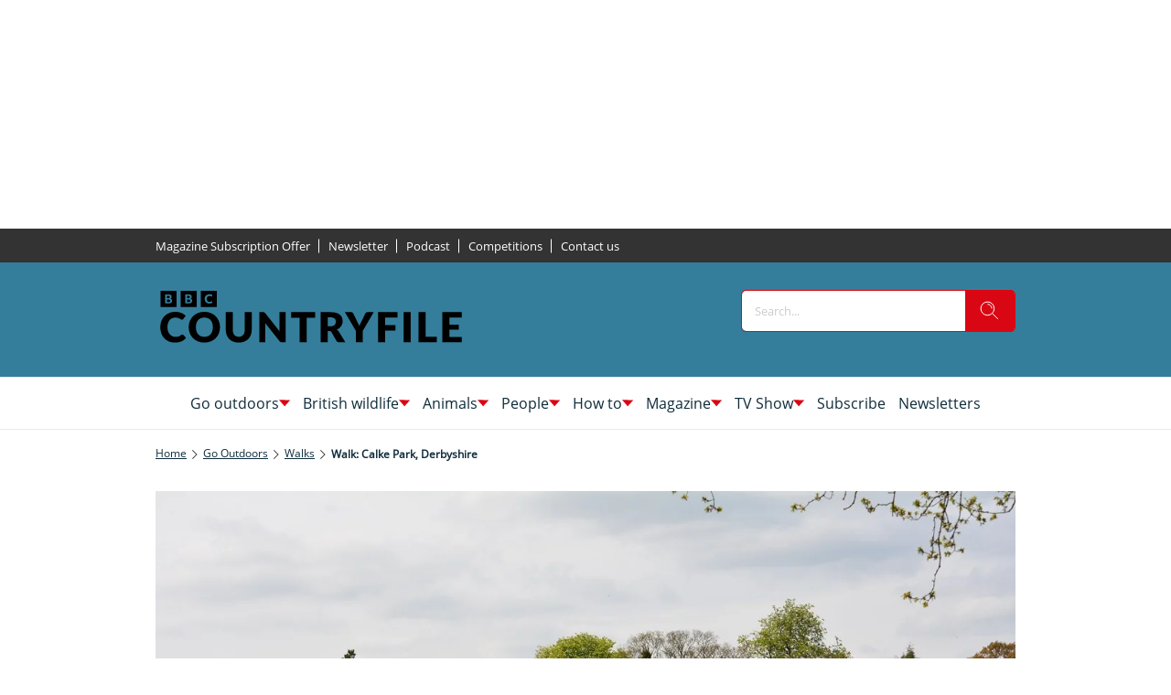

--- FILE ---
content_type: application/javascript
request_url: https://prebid.the-ozone-project.com/hw2/OZONEOM00001/1500000115/current/adUnits.min.js
body_size: 411
content:
console.log("setAdunits has been called, will set window.ozAdUnits now"),window.ozAdUnits=[{code:"instream",mediaTypes:{video:{sizeConfig:[{minViewPort:[0,0],playerSize:[[640,480]]}],context:"instream",playerSize:[640,480],playbackmethod:[6],plcmt:2,skip:1,apis:[1,2]}},bids:[{bidder:"ozone",params:{publisherId:"OZONEOM00001",siteId:"1500000115",placementId:"3500014276",customData:[{settings:{},targeting:{}}],video:{api:[1,2],skip:1,plcmt:2,placement:1,playbackmethod:[6]}}}]},{code:"article|mpu",mediaTypes:{banner:{sizeConfig:[{minViewPort:[0,0],sizes:[[300,250],[300,600]]},{minViewPort:[740,0],sizes:[[300,250]]}]},video:{context:"outstream",playerSize:[640,360],skip:0}},bids:[{bidder:"ozone",params:{publisherId:"OZONEOM00001",siteId:"1500000115",placementId:"3500011988",customData:[{settings:{},targeting:{}}]}}]},{code:"article|mpu1",mediaTypes:{banner:{sizeConfig:[{minViewPort:[0,0],sizes:[[300,250],[300,600]]},{minViewPort:[740,0],sizes:[[300,250]]}]},video:{context:"outstream",playerSize:[640,360],skip:0}},bids:[{bidder:"ozone",params:{publisherId:"OZONEOM00001",siteId:"1500000115",placementId:"3500011989",customData:[{settings:{},targeting:{}}]}}]},{code:"article|mpu10",mediaTypes:{banner:{sizeConfig:[{minViewPort:[0,0],sizes:[[300,250],[300,600]]},{minViewPort:[740,0],sizes:[[300,250]]}]},video:{context:"outstream",playerSize:[640,360],skip:0}},bids:[{bidder:"ozone",params:{publisherId:"OZONEOM00001",siteId:"1500000115",placementId:"3500011990",customData:[{settings:{},targeting:{}}]}}]},{code:"article|mpu11",mediaTypes:{banner:{sizeConfig:[{minViewPort:[0,0],sizes:[[300,250],[300,600]]},{minViewPort:[740,0],sizes:[[300,250]]}]},video:{context:"outstream",playerSize:[640,360],skip:0}},bids:[{bidder:"ozone",params:{publisherId:"OZONEOM00001",siteId:"1500000115",placementId:"3500011991",customData:[{settings:{},targeting:{}}]}}]},{code:"article|mpu2",mediaTypes:{banner:{sizeConfig:[{minViewPort:[0,0],sizes:[[300,250],[300,600]]},{minViewPort:[740,0],sizes:[[300,250]]}]},video:{context:"outstream",playerSize:[640,360],skip:0}},bids:[{bidder:"ozone",params:{publisherId:"OZONEOM00001",siteId:"1500000115",placementId:"3500012000",customData:[{settings:{},targeting:{}}]}}]},{code:"article|mpu3",mediaTypes:{banner:{sizeConfig:[{minViewPort:[0,0],sizes:[[300,250],[300,600]]},{minViewPort:[740,0],sizes:[[300,250]]}]},video:{context:"outstream",playerSize:[640,360],skip:0}},bids:[{bidder:"ozone",params:{publisherId:"OZONEOM00001",siteId:"1500000115",placementId:"3500012002",customData:[{settings:{},targeting:{}}]}}]},{code:"article|mpu4",mediaTypes:{banner:{sizeConfig:[{minViewPort:[0,0],sizes:[[300,250],[300,600]]},{minViewPort:[740,0],sizes:[[300,250]]}]},video:{context:"outstream",playerSize:[640,360],skip:0}},bids:[{bidder:"ozone",params:{publisherId:"OZONEOM00001",siteId:"1500000115",placementId:"3500012003",customData:[{settings:{},targeting:{}}]}}]},{code:"article|mpu5",mediaTypes:{banner:{sizeConfig:[{minViewPort:[0,0],sizes:[[300,250],[300,600]]},{minViewPort:[740,0],sizes:[[300,250]]}]},video:{context:"outstream",playerSize:[640,360],skip:0}},bids:[{bidder:"ozone",params:{publisherId:"OZONEOM00001",siteId:"1500000115",placementId:"3500012004",customData:[{settings:{},targeting:{}}]}}]},{code:"article|mpu6",mediaTypes:{banner:{sizeConfig:[{minViewPort:[0,0],sizes:[[300,250],[300,600]]},{minViewPort:[740,0],sizes:[[300,250]]}]},video:{context:"outstream",playerSize:[640,360],skip:0}},bids:[{bidder:"ozone",params:{publisherId:"OZONEOM00001",siteId:"1500000115",placementId:"3500012005",customData:[{settings:{},targeting:{}}]}}]},{code:"article|mpu7",mediaTypes:{banner:{sizeConfig:[{minViewPort:[0,0],sizes:[[300,250],[300,600]]},{minViewPort:[740,0],sizes:[[300,250]]}]},video:{context:"outstream",playerSize:[640,360],skip:0}},bids:[{bidder:"ozone",params:{publisherId:"OZONEOM00001",siteId:"1500000115",placementId:"3500012006",customData:[{settings:{},targeting:{}}]}}]},{code:"article|mpu8",mediaTypes:{banner:{sizeConfig:[{minViewPort:[0,0],sizes:[[300,250],[300,600]]},{minViewPort:[740,0],sizes:[[300,250]]}]},video:{context:"outstream",playerSize:[640,360],skip:0}},bids:[{bidder:"ozone",params:{publisherId:"OZONEOM00001",siteId:"1500000115",placementId:"3500012007",customData:[{settings:{},targeting:{}}]}}]},{code:"article|mpu9",mediaTypes:{banner:{sizeConfig:[{minViewPort:[0,0],sizes:[[300,250],[300,600]]},{minViewPort:[740,0],sizes:[[300,250]]}]},video:{context:"outstream",playerSize:[640,360],skip:0}},bids:[{bidder:"ozone",params:{publisherId:"OZONEOM00001",siteId:"1500000115",placementId:"3500012008",customData:[{settings:{},targeting:{}}]}}]},{code:"article|mpu_sidebar_1",mediaTypes:{banner:{sizeConfig:[{minViewPort:[0,0],sizes:[[300,250]]},{minViewPort:[740,0],sizes:[[300,600],[300,250]]}]},video:{context:"outstream",playerSize:[640,360],skip:0}},bids:[{bidder:"ozone",params:{publisherId:"OZONEOM00001",siteId:"1500000115",placementId:"3500012266",customData:[{settings:{},targeting:{}}]}}]},{code:"article|mpu_sidebar",mediaTypes:{banner:{sizeConfig:[{minViewPort:[0,0],sizes:[[300,250]]},{minViewPort:[740,0],sizes:[[300,600],[300,250]]}]},video:{context:"outstream",playerSize:[640,360],skip:0}},bids:[{bidder:"ozone",params:{publisherId:"OZONEOM00001",siteId:"1500000115",placementId:"3500012267",customData:[{settings:{},targeting:{}}]}}]},{code:"article|mpu_mobile_top",mediaTypes:{banner:{sizeConfig:[{minViewPort:[0,0],sizes:[[300,250],[300,600]]},{minViewPort:[740,0],sizes:[[300,250]]}]},video:{context:"outstream",playerSize:[640,360],skip:0}},bids:[{bidder:"ozone",params:{publisherId:"OZONEOM00001",siteId:"1500000115",placementId:"3500013763",customData:[{settings:{},targeting:{}}]}}]},{code:"index|leaderboard",mediaTypes:{banner:{sizeConfig:[{minViewPort:[0,0],sizes:[[300,250],[320,50]]},{minViewPort:[740,0],sizes:[[728,90],[300,250]]},{minViewPort:[970,0],sizes:[[970,90],[970,250],[728,90],[300,250]]}]}},bids:[{bidder:"ozone",params:{publisherId:"OZONEOM00001",siteId:"1500000115",placementId:"3500011984",customData:[{settings:{},targeting:{}}]}}]},{code:"article|leaderboard",mediaTypes:{banner:{sizeConfig:[{minViewPort:[0,0],sizes:[[300,250],[320,50]]},{minViewPort:[740,0],sizes:[[728,90],[300,250]]},{minViewPort:[970,0],sizes:[[970,90],[970,250],[728,90],[300,250]]}]}},bids:[{bidder:"ozone",params:{publisherId:"OZONEOM00001",siteId:"1500000115",placementId:"3500011985",customData:[{settings:{},targeting:{}}]}}]},{code:"index|leaderboard1",mediaTypes:{banner:{sizeConfig:[{minViewPort:[0,0],sizes:[[300,250],[320,50]]},{minViewPort:[740,0],sizes:[[728,90],[300,250]]},{minViewPort:[970,0],sizes:[[970,90],[970,250],[728,90],[300,250]]}]}},bids:[{bidder:"ozone",params:{publisherId:"OZONEOM00001",siteId:"1500000115",placementId:"3500011986",customData:[{settings:{},targeting:{}}]}}]},{code:"index|leaderboard2",mediaTypes:{banner:{sizeConfig:[{minViewPort:[0,0],sizes:[[300,250],[320,50]]},{minViewPort:[740,0],sizes:[[728,90],[300,250]]},{minViewPort:[970,0],sizes:[[970,90],[970,250],[728,90],[300,250]]}]}},bids:[{bidder:"ozone",params:{publisherId:"OZONEOM00001",siteId:"1500000115",placementId:"3500011987",customData:[{settings:{},targeting:{}}]}}]},{code:"article|mpu12",mediaTypes:{banner:{sizeConfig:[{minViewPort:[0,0],sizes:[[300,250],[300,600]]},{minViewPort:[740,0],sizes:[[300,250]]}]}},bids:[{bidder:"ozone",params:{publisherId:"OZONEOM00001",siteId:"1500000115",placementId:"3500011992",customData:[{settings:{},targeting:{}}]}}]},{code:"article|mpu13",mediaTypes:{banner:{sizeConfig:[{minViewPort:[0,0],sizes:[[300,250],[300,600]]},{minViewPort:[740,0],sizes:[[300,250]]}]}},bids:[{bidder:"ozone",params:{publisherId:"OZONEOM00001",siteId:"1500000115",placementId:"3500011993",customData:[{settings:{},targeting:{}}]}}]},{code:"article|mpu14",mediaTypes:{banner:{sizeConfig:[{minViewPort:[0,0],sizes:[[300,250],[300,600]]},{minViewPort:[740,0],sizes:[[300,250]]}]}},bids:[{bidder:"ozone",params:{publisherId:"OZONEOM00001",siteId:"1500000115",placementId:"3500011994",customData:[{settings:{},targeting:{}}]}}]},{code:"article|mpu15",mediaTypes:{banner:{sizeConfig:[{minViewPort:[0,0],sizes:[[300,250],[300,600]]},{minViewPort:[740,0],sizes:[[300,250]]}]}},bids:[{bidder:"ozone",params:{publisherId:"OZONEOM00001",siteId:"1500000115",placementId:"3500011995",customData:[{settings:{},targeting:{}}]}}]},{code:"article|mpu16",mediaTypes:{banner:{sizeConfig:[{minViewPort:[0,0],sizes:[[300,250],[300,600]]},{minViewPort:[740,0],sizes:[[300,250]]}]}},bids:[{bidder:"ozone",params:{publisherId:"OZONEOM00001",siteId:"1500000115",placementId:"3500011996",customData:[{settings:{},targeting:{}}]}}]},{code:"article|mpu17",mediaTypes:{banner:{sizeConfig:[{minViewPort:[0,0],sizes:[[300,250],[300,600]]},{minViewPort:[740,0],sizes:[[300,250]]}]}},bids:[{bidder:"ozone",params:{publisherId:"OZONEOM00001",siteId:"1500000115",placementId:"3500011997",customData:[{settings:{},targeting:{}}]}}]},{code:"article|mpu18",mediaTypes:{banner:{sizeConfig:[{minViewPort:[0,0],sizes:[[300,250],[300,600]]},{minViewPort:[740,0],sizes:[[300,250]]}]}},bids:[{bidder:"ozone",params:{publisherId:"OZONEOM00001",siteId:"1500000115",placementId:"3500011998",customData:[{settings:{},targeting:{}}]}}]},{code:"article|mpu19",mediaTypes:{banner:{sizeConfig:[{minViewPort:[0,0],sizes:[[300,250],[300,600]]},{minViewPort:[740,0],sizes:[[300,250]]}]}},bids:[{bidder:"ozone",params:{publisherId:"OZONEOM00001",siteId:"1500000115",placementId:"3500011999",customData:[{settings:{},targeting:{}}]}}]},{code:"article|mpu20",mediaTypes:{banner:{sizeConfig:[{minViewPort:[0,0],sizes:[[300,250],[300,600]]},{minViewPort:[740,0],sizes:[[300,250]]}]}},bids:[{bidder:"ozone",params:{publisherId:"OZONEOM00001",siteId:"1500000115",placementId:"3500012001",customData:[{settings:{},targeting:{}}]}}]},{code:"article|outstream",mediaTypes:{banner:{sizeConfig:[{minViewPort:[0,0],sizes:[[300,250],[300,600],[640,360]]},{minViewPort:[740,0],sizes:[[300,250],[640,360]]}]},video:{sizeConfig:[{minViewPort:[0,0],playerSize:[[640,360]]}],context:"outstream",playerSize:[640,360],skip:0}},bids:[{bidder:"ozone",params:{publisherId:"OZONEOM00001",siteId:"1500000115",placementId:"3500012286",customData:[{settings:{},targeting:{}}]}}]}],console.log("window.ozAdUnits has been created.");